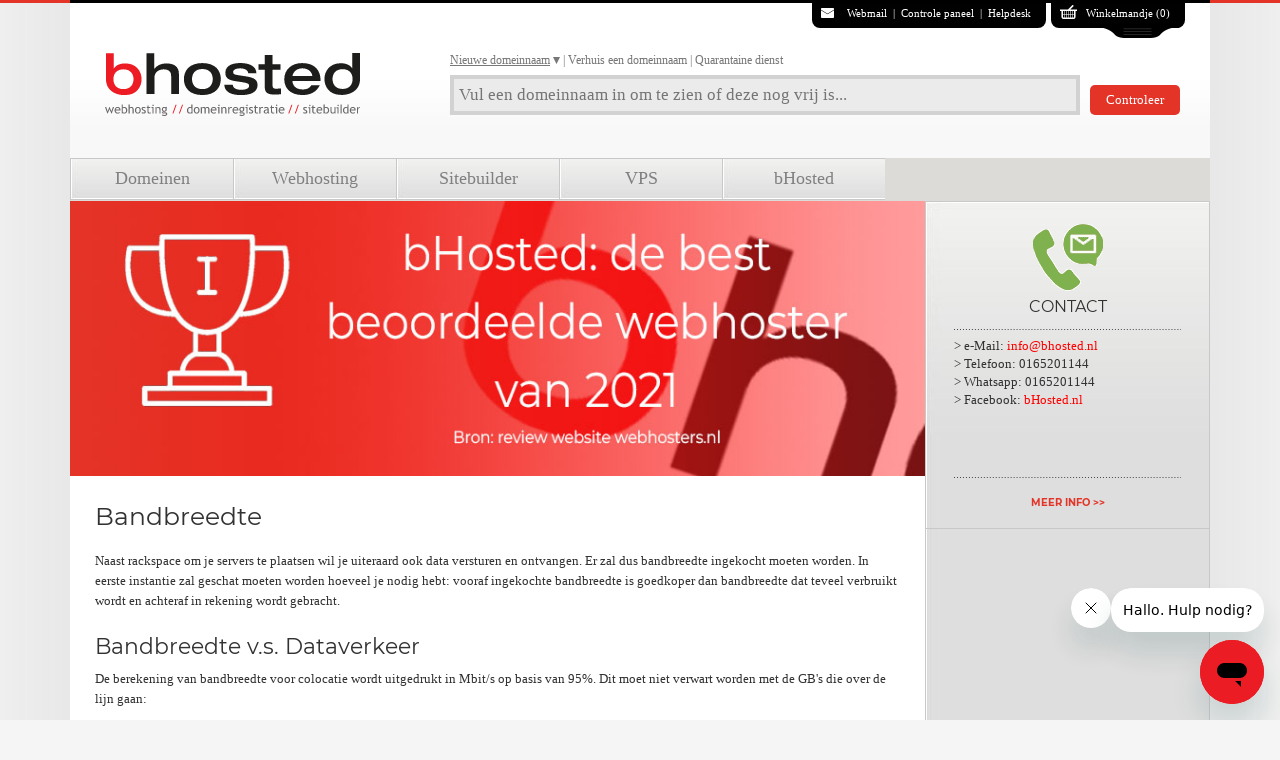

--- FILE ---
content_type: text/html; charset=UTF-8
request_url: https://www.bhosted.nl/colocatie/bandbreedte
body_size: 5559
content:
<!DOCTYPE HTML>
<html lang="nl-nl">
<head>
    <title>Bandbreedte | bHosted</title>
    <meta http-equiv="Content-Type" content="text/html; charset=UTF-8" />
    <meta name="description" content="Bij colocatie hoort ook dataverkeer, bij bHosted gemeten in bandbreedte op basis van 95%." />
    <meta property="og:title" content="Bandbreedte | bHosted" />
    <meta property="og:description" content="Bij colocatie hoort ook dataverkeer, bij bHosted gemeten in bandbreedte op basis van 95%." />
    <meta property="og:image" content="https://www.bhosted.nl/v3/frame-images/bhosted-webhosting-social-media.png" />
    <meta property="og:type" content="website" />
    <meta property="og:url" content="https://www.bhosted.nl/colocatie/bandbreedte" />
    <meta name="keywords" content="bandbreedte,colocatie bandbreedte,bandbreedte dataverkeer" />
    <meta name="viewport" content="width=device-width, initial-scale=1" />
    <script>(function(w,d,s,l,i){w[l]=w[l]||[];w[l].push({'gtm.start':new Date().getTime(),event:'gtm.js'});var f=d.getElementsByTagName(s)[0],j=d.createElement(s),dl=l!='dataLayer'?'&l='+l:'';j.async=true;j.src=
    'https://www.googletagmanager.com/gtm.js?id='+i+dl;f.parentNode.insertBefore(j,f);})(window,document,'script','dataLayer','GTM-N9NB698');
    function showhide(i){var e=document.getElementById(i);e.style.display=(e.style.display=='block')?'none':'block';}</script>
    <link href="https://www.bhosted.nl/colocatie/bandbreedte" rel="canonical" />
    <link href="//www.google-analytics.com" rel="dns-prefetch" />
    <link href="//connect.facebook.net" rel="dns-prefetch" />
    <link href="//app.trengo.eu" rel="dns-prefetch" />
    <link href="/v3/css/style.min.css?v=4" media="screen" rel="stylesheet" type="text/css" />
    <link href="/v3/css/style-o1-xs.min.css" media="(max-width: 767px)" rel="stylesheet" type="text/css" />
    <link href="/v3/css/style-o2-sm.min.css" media="(min-width: 768px) and (max-width: 991px)" rel="stylesheet" type="text/css" />
    <link href="/v3/css/style-o3-md.min.css" media="(min-width: 992px) and (max-width: 1199px)" rel="stylesheet" type="text/css" />
    <link href="/v3/css/style-o4-lg.min.css" media="(min-width: 1200px)" rel="stylesheet" type="text/css" />
    <script src="/v3/js/jquery.tools.min.js"></script>
    <script src="/v3/js/jquery.sidr.min.js"></script>

    <script type="application/ld+json">
{
 "@context": "http://schema.org",
 "@type": "Organization",
 "name": "bHosted Webhosting",
 "legalName" : "bHosted.nl B.V.",
 "url": "https://www.bhosted.nl",
 "logo": "https://www.bhosted.nl/v3/frame-images/bhosted-webhosting.png",
 "foundingDate": "2003",
 "address" : {
    "@type" : "PostalAddress",
    "streetAddress" : "Laan van Brabant 26",
    "addressLocality" : "Roosendaal",
    "postalCode" : "4701BK",
    "addressCountry" : {
        "@type" : "Country",
        "name" : "NL"
     }
 },
 "sameAs": [
    "https://www.facebook.com/bHosted.nl.Webhosting",
    "https://twitter.com/bhostednl",
    "https://nl.linkedin.com/company/bhosted.nl",
    "https://plus.google.com/100015708420383382716",
    "https://www.youtube.com/channel/UCsSaZeWH1Qs_FYjrTFy835Q"
  ],
  "aggregateRating" : {
      "@type" : "AggregateRating",
      "ratingValue" : "",
      "bestRating"  : "",
      "worstRating" : "",
      "reviewCount" : ""
  },
  "potentialAction": {
    "@type": "SearchAction",
    "target": "https://helpdesk.bhosted.nl/hc/nl/search?query={search_term_string}",
    "query-input": "required name=search_term_string"
  }
}

{
  "@context": "http://schema.org",
  "@type": "BreadcrumbList",
  "itemListElement": [{
    "@type": "ListItem",
    "position": 1,
    "name": "Webhosting",
    "item": "https://www.bhosted.nl"
  },{
    "@type": "ListItem",
    "position": 2,
    "name": "Colocatie",
    "item": "https://www.bhosted.nl/colocatie"
  },{
    "@type": "ListItem",
    "position": 3,
    "name": "Bandbreedte",
    "item": "https://www.bhosted.nl/colocatie/bandbreedte"
  }]
}
    </script>
    </head>
<body id="top">
<noscript><iframe src="https://www.googletagmanager.com/ns.html?id=GTM-N9NB698" height="0" width="0" style="display:none;visibility:hidden"></iframe></noscript>
<div class="DIVlineTop">
    <div class="container DIVlineTopCenter"></div>
</div>

<div class="container">
    <div class="DIVcontainer">
            
        <!-- HEADER -->
        <div class="DIVheader col-sm-12 col-md-12 col-lg-12">
            
            <div class="DIVheaderTabsContainer">
                <a href="javascript:showhide('Winkelwagen')">
                <div class="hidden-xs DIVheaderTab DIVheaderTabWinkelwagen COLORwhite FONT11TR">
                    Winkelmandje (0)
                    <div class="DIVheaderTabDetail"></div>
                </div>
                </a>
                <div class="hidden-xs DIVheaderTab DIVheaderTabWebmail COLORwhite FONT11TR">
                    <a href="/webmail">Webmail</a>&nbsp;&nbsp;|&nbsp;&nbsp;<a href="https://mijn.bhosted.nl" target="_blank">Controle paneel</a>&nbsp;&nbsp;|&nbsp;&nbsp;<a href="https://helpdesk.bhosted.nl/hc/nl" target="_blank">Helpdesk</a>
                </div>
            
                <!-- WINKELWAGEN OPEN -->
                <div class="DIVwinkelwagen" id="Winkelwagen" style="display:none;">
                    <span class="FONTwinkelwagenTitel FONT15RR">Winkelmandje ( 0 )</span>
                    <div class="DIVwinkelwagenItem">
                        <p>Je winkelwagentje is nog leeg. Bestel een <a href="/webhosting">hostingpakket</a>, <a href="/domeinnaam/controleren">domeinnaam</a> of een van onze andere diensten.</p>
                    </div>
                    
                    
                    
                    <div class="DIVwinkelwagenButtonContainer">
                        <a href="/winkelwagentje"><div class="DIVwinkelwagenButton FONT13TR">Bestellen >></div></a>
                        <a href="javascript:showhide('Winkelwagen')"><div class="DIVwinkelwagenButton FONT13TR">Sluiten</div></a>                        
                    </div>
                    
                    <div class="DIVheaderTabDetail"></div>
                </div>
                <!-- END WINKELWAGEN OPEN -->            </div>
            <div class="DIVheaderLogo col-xs-12 col-sm-4 col-md-4 col-lg-4">
                <a href="/">
                    <div class="hidden-xs DIVheaderLogoLink"></div>
                    <img src="/v3/frame-images/bhosted-webhosting.png" alt="bHosted webhosting logo" class="IMGlogoMobile hidden-sm hidden-md hidden-lg">
                </a>                
            </div>
            <div class="DIVheaderSearch col-xs-12 col-sm-8 col-md-8 col-lg-8">
            
                <div class="DIVheaderSearchLinks hidden-xs">
                    <a href="/domeinnaam/controleren"><u>Nieuwe domeinnaam</u> <img src="/v3/frame-images/TOPsearchArow.png" alt="V"></a> | <a href="/domeinnaam/verhuizen">Verhuis een domeinnaam</a> | <a href="/domeinnaam/quarantaine">Quarantaine dienst</a>
                </div>
                <div class="DIVheaderSearchForm">
                    <form action="/domeinnaam/controleren">
                        <input type="text" class="INPUTheaderSearch" id="type" name="common" placeholder="Vul een domeinnaam in om te zien of deze nog vrij is...">
                        <input type="submit" value="Controleer" class="INPUTheaderSubmit">
                    </form>
                </div>
            </div>
            <script>
                $( ".DIVheaderSearchForm input.INPUTheaderSubmit" ).click( function( event ) {
                    ga('send', 'event', 'Domeincontrole', 'Click', 'Header');
                    val = $( ".DIVheaderSearchForm input.INPUTheaderSearch").val();
                    if( ! val || 0 === val.length ) {
                        alert( "Voer eerst de gewenste domeinnaam in:"+ val );
                        event.preventDefault();
                    }
                });
            </script>
        </div>
        <!-- END HEADER -->
              
        <!-- MENU -->
        <div class="DIVmenu hidden-xs col-sm-12 col-md-12 col-lg-12">

            <nav>
        <ul id="main-menu">
          <li class="first active"><a href="https://www.bhosted.nl/domeinnaam/controleren" title="Domeinregistratie, verhuizing of controle beschikbaarheid">Domeinen</a>
            <ul>
<li><a href="https://www.bhosted.nl/domeinnaam/registratie" title="Domeinnaam registratie van vele extensies">Registreren</a></li><li><a href="https://www.bhosted.nl/domeinnaam/verhuizen" title="Domeinnaam verhuizen">Verhuizen</a></li><li><a href="https://www.bhosted.nl/domeinnaam/hosting" title="Domeinnaam hosting">Hosting</a></li><li><a href="https://www.bhosted.nl/ssl-certificaten" title="SSL Certificaten">SSL Certificaten</a></li><li><a href="https://www.bhosted.nl/domeinnaam/quarantaine" title="Domeinnaam uit quarantaine registreren">Quarantaine</a></li><li><a href="https://www.bhosted.nl/domeinnaam/prijzen" title="Domeinnaam prijzen">Prijzen</a></li><li><a href="https://www.bhosted.nl/domeinnaam/meerdere-domeinen" title="Meerdere domeinnamen in 1 hostingpakket">Meerdere domeinen</a></li><li><a href="https://www.bhosted.nl/domeinnaam/dynamic-dns" title="Dynamic DNS service">Dynamic DNS</a></li><li><a href="https://www.bhosted.nl/domeinnaam/nl-control" title=".nl Control bescherming">.nl Control</a></li></ul>
          </li>
          <li><a href="https://www.bhosted.nl/webhosting" title="Webhosting">Webhosting</a>
            <ul>
<li><a href="https://www.bhosted.nl/webhosting/domeinparking" title="Domeinparking">Domeinparking</a></li><li><a href="https://www.bhosted.nl/webhosting/email-only" title="eMail only">eMail only</a></li><li><a href="https://www.bhosted.nl/webhosting/hostingpakket" title="Hostingpakket">Hostingpakket</a></li><li><a href="https://www.bhosted.nl/wordpress-hosting" title="Wordpress hosting">Wordpress hosting</a></li><li><a href="https://www.bhosted.nl/reseller-hosting" title="Reseller hosting">Reseller hosting</a></li></ul>
          </li>
          <li><a href="https://www.bhosted.nl/sitebuilder" title="Website builder">Sitebuilder</a>
            <ul>
<li><a href="https://www.bhosted.nl/sitebuilder/gratis" title="Sitebuilder gratis uitproberen voor 4 weken">Gratis uitproberen</a></li><li><a href="https://www.bhosted.nl/sitebuilder/website" title="Website Sitebuilder">Website builder</a></li><li><a href="https://www.bhosted.nl/sitebuilder/webshop" title="Webshop beginnen">Webshop beginnen</a></li></ul>
          </li>
          <li><a href="https://www.bhosted.nl/vps" title="Virtual Private Server">VPS</a>
            <ul>
<li><a href="https://www.bhosted.nl/vps/configuraties" title="VPS configuraties">Configuraties</a></li><li><a href="https://www.bhosted.nl/vps/linux" title="Linux VPS hosting">Linux VPS</a></li><li><a href="https://www.bhosted.nl/vps/windows" title="Windows VPS hosting">Windows VPS</a></li></ul>
          </li>
          <li><a href="https://www.bhosted.nl/over-bhosted" title="over bHosted">bHosted</a>
            <ul>
<li><a href="https://www.bhosted.nl/over-bhosted/contact" title="Contactgegevens">Contact</a></li><li><a href="https://www.bhosted.nl/over-bhosted/referenties" title="Referenties en reacties">Referenties</a></li><li><a href="https://www.bhosted.nl/over-bhosted/webdesigners" title="Webdesigners op onze webhosting omgeving">Webdesigners</a></li><li><a href="https://www.bhosted.nl/over-bhosted/vacatures" title="Vacature Helpdeskmedewerker">Vacatures</a></li></ul>
          </li>
        </ul>            </nav>    
            
        </div>
        <!-- END MENU -->
        
        <!-- MOBILE -->
        <div class="DIVmenuMobile col-xs-12 hidden-sm hidden-md hidden-lg">
            <a id="simple-menu" href="#sidr">
                <div class="DIVmenuMobileButton"></div>
            </a>
            <a href="javascript:showhide('Winkelwagen')">
                <div class="DIVmenuMobileWinkelwagen"></div>
            </a>
        </div>

        <div id="sidr" class="sidr left">
        <ul>
          <li><a href="javascript:showhide('Sub2')">Domeinen</a>
            <ul id="Sub2" style="display:none;">
                <li><a href="https://www.bhosted.nl/domeinnaam/controleren">Domeinen</a></li>
                <li><a href="https://www.bhosted.nl/domeinnaam/registratie" title="Domeinnaam registratie van vele extensies">Registreren</a></li>                
                <li><a href="https://www.bhosted.nl/domeinnaam/verhuizen" title="Domeinnaam verhuizen">Verhuizen</a></li>                
                <li><a href="https://www.bhosted.nl/domeinnaam/hosting" title="Domeinnaam hosting">Hosting</a></li>                
                <li><a href="https://www.bhosted.nl/ssl-certificaten" title="SSL Certificaten">SSL Certificaten</a></li>                
                <li><a href="https://www.bhosted.nl/domeinnaam/quarantaine" title="Domeinnaam uit quarantaine registreren">Quarantaine</a></li>                
                <li><a href="https://www.bhosted.nl/domeinnaam/prijzen" title="Domeinnaam prijzen">Prijzen</a></li>                
                <li><a href="https://www.bhosted.nl/domeinnaam/meerdere-domeinen" title="Meerdere domeinnamen in 1 hostingpakket">Meerdere domeinen</a></li>                
                <li><a href="https://www.bhosted.nl/domeinnaam/dynamic-dns" title="Dynamic DNS service">Dynamic DNS</a></li>                
                <li><a href="https://www.bhosted.nl/domeinnaam/nl-control" title=".nl Control bescherming">.nl Control</a></li>                
            </ul>
          </li>
          <li><a href="javascript:showhide('Sub3')">Webhosting</a>
            <ul id="Sub3" style="display:none;">
                <li><a href="https://www.bhosted.nl/webhosting">Webhosting</a></li>
                <li><a href="https://www.bhosted.nl/webhosting/domeinparking" title="Domeinparking">Domeinparking</a></li>                
                <li><a href="https://www.bhosted.nl/webhosting/email-only" title="eMail only">eMail only</a></li>                
                <li><a href="https://www.bhosted.nl/webhosting/hostingpakket" title="Hostingpakket">Hostingpakket</a></li>                
                <li><a href="https://www.bhosted.nl/wordpress-hosting" title="Wordpress hosting">Wordpress hosting</a></li>                
                <li><a href="https://www.bhosted.nl/reseller-hosting" title="Reseller hosting">Reseller hosting</a></li>                
            </ul>
          </li>
          <li><a href="javascript:showhide('Sub4')">Sitebuilder</a>
            <ul id="Sub4" style="display:none;">
                <li><a href="https://www.bhosted.nl/sitebuilder">Sitebuilder</a></li>
                <li><a href="https://www.bhosted.nl/sitebuilder/gratis" title="Sitebuilder gratis uitproberen voor 4 weken">Gratis uitproberen</a></li>                
                <li><a href="https://www.bhosted.nl/sitebuilder/website" title="Website Sitebuilder">Website builder</a></li>                
                <li><a href="https://www.bhosted.nl/sitebuilder/webshop" title="Webshop beginnen">Webshop beginnen</a></li>                
            </ul>
          </li>
          <li><a href="javascript:showhide('Sub5')">VPS</a>
            <ul id="Sub5" style="display:none;">
                <li><a href="https://www.bhosted.nl/vps">VPS</a></li>
                <li><a href="https://www.bhosted.nl/vps/configuraties" title="VPS configuraties">Configuraties</a></li>                
                <li><a href="https://www.bhosted.nl/vps/linux" title="Linux VPS hosting">Linux VPS</a></li>                
                <li><a href="https://www.bhosted.nl/vps/windows" title="Windows VPS hosting">Windows VPS</a></li>                
            </ul>
          </li>
          <li><a href="javascript:showhide('Sub8')">bHosted</a>
            <ul id="Sub8" style="display:none;">
                <li><a href="https://www.bhosted.nl/over-bhosted">bHosted</a></li>
                <li><a href="https://www.bhosted.nl/over-bhosted/contact" title="Contactgegevens">Contact</a></li>                
                <li><a href="https://www.bhosted.nl/over-bhosted/referenties" title="Referenties en reacties">Referenties</a></li>                
                <li><a href="https://www.bhosted.nl/over-bhosted/webdesigners" title="Webdesigners op onze webhosting omgeving">Webdesigners</a></li>                
                <li><a href="https://www.bhosted.nl/over-bhosted/vacatures" title="Vacature Helpdeskmedewerker">Vacatures</a></li>                
            </ul>
          </li>
          <li>
            <a href="https://www.bhosted.nl/webmail">Webmail</a>
          </li>
          <li>
            <a href="https://mijn.bhosted.nl">Controle paneel</a>
          </li>
          <li>
            <a href="https://helpdesk.bhosted.nl/hc/nl">Helpdesk</a>
          </li>
        </ul>        </div>
            
        <script>
            $(document).ready(function() {
              $('#simple-menu').sidr();
            });
        </script>
        <!-- END MOBILE -->    
        
        <!-- BLOCK CONTENT LEFT -->
            <div class="DIVcontainerLeft col-xs-12 col-sm-12 col-md-9 col-lg-9">
                <div class="DIVbanner col-xs-12 col-sm-12 col-md-12 col-lg-12">
      <a href="https://www.webhosters.nl/blog/best-beoordeelde-webhosters/" target="_blank" class="DIVbannerSlider" style="background-image: url(/v3/banner/best-beoordeelde-webhoster.jpg); background-position: center center;">&nbsp;</a>                </div>
        
            <!-- CONTENT -->
                <div class="DIVcontainerLeftContent">
<h1>Bandbreedte</h1>
<p>Naast rackspace om je servers te plaatsen wil je uiteraard ook data versturen
en ontvangen. Er zal dus bandbreedte ingekocht moeten worden. In eerste instantie zal
geschat moeten worden hoeveel je nodig hebt: vooraf ingekochte bandbreedte is
goedkoper dan bandbreedte dat teveel verbruikt wordt en achteraf in
rekening wordt gebracht.</p>
<h2>Bandbreedte v.s. Dataverkeer</h2>
<p>De berekening van bandbreedte voor colocatie wordt uitgedrukt in Mbit/s op basis
van 95%. Dit moet niet verwart worden met de GB's die over de lijn gaan:</p>
<ul class="list">
    <li><b>Bandbreedte</b>: Dit wordt gemeten in gemiddelden en uitgedrukt in Mbit/s
    (megabit per seconde), waarbij 5% van de hoogste bandbreedte in een maand niet
    wordt meegeteld.</li>
    <li><b>Dataverkeer</b>: Optelling van alle bytes die per maand verstuurd en ontvangen
    worden.</li>
</ul>
<p>Bij afrekening met bandbreedte is het dus mogelijk om 5% van de maand hoge pieken te
hebben, welke uiteindelijk niet afgerekend hoeven te worden. De hoogste waarde voor
Mbit/s van de laagste 95% van de maand wordt in rekening gebracht.</p>
<h2>Prijs bandbreedte vooraf</h2>
<p>Hieronder het overzicht van de bandbreedte prijs:</p>
<table class="display">
    <tr>
        <th style="text-align:left;width:120px">Bandbreedte</th>
        <th style="text-align:right;width:150px">Prijs per maand</th>
    </tr>
    <tr class="hover">
        <td>10Mbit/s, 95%</td>
        <td style="text-align:right">&euro; 150,-</td>
    </tr>
</table>
<p>Voor hogere afname kunt u contact opnemen met <a href="mailto:info@bhosted.nl?subject=Bandbreedte">info@bhosted.nl</a></p>
<h2>Prijs bandbreedte achteraf</h2>
<p>Hieronder het overzicht van de bandbreedte prijs voor achteraf in rekening gebracht dataverkeer:</p>
<table class="display">
    <tr>
        <th style="text-align:left;width:120px">Bandbreedte</th>
        <th style="text-align:right;width:150px">Prijs per maand</th>
    </tr>
    <tr class="hover">
        <td>tot 10Mbit/s, 95%</td>
        <td style="text-align:right">&euro; 25,- per MBit</td>
    </tr>
    <tr class="hover">
        <td>tot 25Mbit/s, 95%</td>
        <td style="text-align:right">&euro; 22,50 per MBit</td>
    </tr>
    <tr class="hover">
        <td>tot 50Mbit/s, 95%</td>
        <td style="text-align:right">&euro; 20,- per MBit</td>
    </tr>
    <tr class="hover">
        <td>tot 75Mbit/s, 95%</td>
        <td style="text-align:right">&euro; 17,50 per MBit</td>
    </tr>
    <tr class="hover">
        <td>tot 99Mbit/s, 95%</td>
        <td style="text-align:right">&euro; 15,00 per MBit</td>
    </tr>
</table>                
                </div>
            <!-- END CONTENT -->
        </div>
        <!-- BLOCK CONTENT LEFT -->    
        
        <!-- BLOCK CONTENT RIGHT -->
        <div class="DIVcontainerRightContent col-xs-12 col-sm-12 col-md-3 col-lg-3">
            <!-- BLOCK WHATSAPP -->
            <div class="DIVblockProductsDetail DIVblockProductsDetailBottom col-xs-12 col-sm-4 col-md-12 col-lg-12">
                <div class="DIVblockProductsImage"> 
                    <img src="/v3/frame-images/ICONcontact.png" alt="De bHosted contactgegevens">
                </div>
                <div class="DIVblockProductsTitel FONT16RR">CONTACT</div>
                <div class="DIVblockProductsTekst DIVblockProductsTekstHeight">
                    > e-Mail: <a href="mailto:info@bhosted.nl">info@bhosted.nl</a><br/>
                    <span class="hidden-xs show-sm show-md show-lg">
                    > Telefoon: 0165201144<br/>
                    > Whatsapp: 0165201144<br/>
                    </span>
                    <span class="show-xs hidden-sm hidden-md hidden-lg">
                    > Telefoon: <a href="tel:0165201144">0165201144</a><br/>
                    > Whatsapp: <a href="https://api.whatsapp.com/send?phone=31165201144">0165201144</a><br/>
                    </span>
                    > Facebook: <a href="https://www.facebook.com/bHosted.nl.Webhosting" target="_blank">bHosted.nl</a>
                </div>
                <div class="DIVblockProductsButtons FONT10RB COLORred">
                    <a href="/over-bhosted/contact">MEER INFO</a> >>
                </div>
            </div>
            <!-- END BLOCK WHATSAPP -->
        
            <!-- BLOCK 1 -->
        
            <div class="DIVcontainerRightContentLine"></div>
        
        </div>
        <!-- END BLOCK CONTENT RIGHT -->
        
        <div class="DIVbottom col-xs-12 col-sm-12 col-md-12 col-lg-12">
            <div class="DIVbottomCol col-xs-12 col-sm-6 col-md-3 col-lg-3">
                <h3>SNEL NAAR DOMEINNAMEN</h3>
                <a href="/domeinnaam/controleren">Domeinnaam controleren</a><br>
                <a href="/domeinnaam/registratie">Domeinnaam registreren</a><br>
                <a href="/domeinnaam/verhuizen">Domeinnaam verhuizen</a><br>
                <a href="/domeinnaam/hosting">Domeinnaam hosting</a><br>
                <a href="/domeinnaam/quarantaine">NL Quarantaine</a><br>
                <a href="/domeinnaam/nl-domein-registratie">NL domein registratie</a><br>
                <a href="/domeinnaam/eu-domein-registratie">EU domein registratie</a><br>
            </div>
            <div class="DIVbottomCol col-xs-12 col-sm-6 col-md-3 col-lg-3">
                <h3>SNEL NAAR WEBHOSTING</h3>
                <a href="/webhosting">Webhosting zoekhulp</a><br>
                <a href="/wordpress-hosting">Wordpress hosting</a><br>
                <a href="/reseller-hosting">Reseller hosting</a><br>
                <a href="/webhosting/domeinparking">Domeinparking</a><br>
                <a href="/webhosting/email-only">eMail only</a><br>
                <a href="/webhosting/hostingpakket">Hostingpakket</a><br>
                <a href="/webhosting/cms-webhosting">CMS hosting</a><br>
                <a href="/colocatie/dedicated-server">Dedicated server</a><br>

 
                <a href="/hosting-nederland">Hosting Nederland</a><br>
                
            </div>
            <div class="DIVbottomCol col-xs-12 col-sm-6 col-md-3 col-lg-3">
                
                <h3>SNEL NAAR VPS</h3>
                <a href="/vps/configuraties">VPS</a><br>
                <a href="/vps/linux">Linux VPS</a><br>
                <a href="/vps/windows">Windows VPS</a><br>
                <h3>HELPDESK</h3>
                <a href="https://helpdesk.bhosted.nl/hc/nl">Helpdesk</a><br>
                <a href="https://get.teamviewer.com/bhosted"><img src="/v3/images/teamviewer-logo.svg" alt="Download TeamViewer en bHosted helpt je op afstand met je webhosting vraag" style="width: 18px; height: 18px;"> TeamViewer</a><br>
                <a href="/ip">IP adres informatie</a>
            </div>
            <div class="DIVbottomCol col-xs-12 col-sm-6 col-md-3 col-lg-3">
                <h3>BHOSTED</h3>
                <a href="/over-bhosted/contact">Contact</a><br>
                <a href="https://status.bhosted.nl">Status pagina</a><br>
                <a href="/over-bhosted/voorwaarden">Algemene voorwaarden</a><br>
                <a href="/over-bhosted/privacybeleid">Privacybeleid</a><br>
                <a href="/over-bhosted/disclaimer">Disclaimer</a><br>
                <a href="/sitemap">Sitemap</a>
                <h3>SOCIAL MEDIA</h3>
                <p class="social-media-line">
                    <a href="https://www.facebook.com/bHosted.nl.Webhosting" target="_blank"><img src="/v3/frame-images/ICONfacebook.png" alt="Onze Facebook pagina"></a> 
                    <a href="https://twitter.com/bhostednl" target="_blank"><img src="/v3/frame-images/ICONtwitter.png" alt="Lees onze tweets"></a> 
                    <a href="https://www.linkedin.com/company/bhosted.nl/" target="_blank"><img src="/v3/frame-images/ICONlinkedin.png" alt="Bekijk onze LinkedIn pagina"></a> 
                    <a href="https://www.youtube.com/channel/UCsSaZeWH1Qs_FYjrTFy835Q" target="_blank"><img src="/v3/frame-images/ICONyoutube.png" alt="Bekijken onze Helpdesk filmpjes op YouTube"></a> 
                </p>
            </div>
        </div>
        
        
    </div>
</div>
<script id="ze-snippet" src="https://static.zdassets.com/ekr/snippet.js?key=9feb6372-5e22-4d83-9921-22ad05e5ab4b"> </script>

        
</body>
</html>

--- FILE ---
content_type: image/svg+xml
request_url: https://www.bhosted.nl/v3/frame-images/bhosted-webhosting.svg
body_size: 4133
content:
<?xml version="1.0" encoding="utf-8"?>
<!-- Generator: Adobe Illustrator 25.2.3, SVG Export Plug-In . SVG Version: 6.00 Build 0)  -->
<svg version="1.1"
	 id="svg2" xmlns:cc="http://creativecommons.org/ns#" xmlns:dc="http://purl.org/dc/elements/1.1/" xmlns:rdf="http://www.w3.org/1999/02/22-rdf-syntax-ns#" xmlns:svg="http://www.w3.org/2000/svg"
	 xmlns="http://www.w3.org/2000/svg" xmlns:xlink="http://www.w3.org/1999/xlink" x="0px" y="0px" viewBox="0 0 169.1 41.9"
	 style="enable-background:new 0 0 169.1 41.9;" xml:space="preserve">
<style type="text/css">
	.st0{fill:#6C696A;}
	.st1{fill:#ED1C24;}
	.st2{fill:#1D1D1B;}
</style>
<g id="g10" transform="matrix(1.3333333,0,0,-1.3333333,0,41.92)">
	<g id="g12" transform="scale(0.1)">
		<g>
			<path id="path14" class="st0" d="M33.3,12h-1.5l-9.4,21.9L13,12h-1.5L0,44.9h6.1L13,23.8l8.6,21.1H23l8.8-21.1l7.4,21.1h5.6
				L33.3,12"/>
			<path id="path16" class="st0" d="M62.6,40.6c-2.5,0-4.7-0.8-6.4-2.5c-1.6-1.6-2.6-3.5-2.8-5.8h17.8c0,2.3-0.7,4.2-2.2,5.8
				C67.5,39.7,65.3,40.6,62.6,40.6z M76.5,28.1H53.3c0-3.8,1-6.7,3.1-8.7c1.8-1.8,4.2-2.7,7-2.7c3.3,0,6,1,8.2,2.9l2.4-4.1
				c-0.9-0.9-2.2-1.6-4.1-2.3c-2.3-0.8-4.8-1.3-7.6-1.3c-4,0-7.5,1.4-10.3,4.1c-3.1,3-4.7,7.1-4.7,12.2c0,5.3,1.6,9.6,4.8,12.8
				c2.9,2.9,6.3,4.3,10.2,4.3c4.6,0,8.2-1.3,10.8-3.9c2.5-2.5,3.8-5.8,3.8-9.9C76.9,30.4,76.8,29.2,76.5,28.1"/>
			<path id="path18" class="st0" d="M88.6,38.1V19.5c0-0.3,0.7-0.8,2.1-1.6c1.4-0.7,2.5-1.1,3.2-1.1c3.9,0,6.7,0.9,8.3,2.8
				c1.7,1.9,2.5,5,2.5,9.4c0,3.7-1,6.5-2.9,8.5c-2,2-4.6,3.1-7.9,3.1c-0.7,0-1.7-0.3-2.9-0.9C89.8,39.1,89,38.5,88.6,38.1z
				 M87.8,14.9l-2-2.9h-2.9v46h5.7V42.4c0.5,0.7,1.6,1.4,3,2.1c1.5,0.6,3,0.9,4.4,0.9c4.4,0,8-1.5,10.7-4.6c2.7-3,4.1-6.9,4.1-11.5
				c0-5.4-1.4-9.6-4.1-12.7c-2.7-3.1-6.5-4.6-11.1-4.6c-1.5,0-3,0.3-4.5,0.9C89.7,13.5,88.5,14.1,87.8,14.9"/>
			<path id="path20" class="st0" d="M137,12.6v20.2c0,2.4-0.6,4.3-1.8,5.7c-1.2,1.4-2.8,2.1-5,2.1c-1.4,0-2.8-0.4-4.2-1.2
				c-1.4-0.8-2.5-1.8-3.2-2.8V12.6h-5.7V58h5.7V41.2c0.8,1.2,2,2.2,3.7,3c1.7,0.8,3.4,1.2,5.2,1.2c3.4,0,6.1-1.1,8-3.4
				c1.9-2.2,2.9-5.3,2.9-9.2V12.6H137"/>
			<path id="path22" class="st0" d="M154.7,28.8c0-8.1,2.9-12.1,8.6-12.1c2.7,0,4.8,1.1,6.3,3.2c1.5,2.2,2.3,5.1,2.3,8.8
				c0,8-2.8,12-8.5,12c-2.6,0-4.7-1.1-6.2-3.2C155.5,35.4,154.7,32.5,154.7,28.8z M148.7,28.8c0,5,1.3,9,4,12
				c2.7,3,6.2,4.6,10.6,4.6c4.6,0,8.2-1.5,10.7-4.4c2.5-2.9,3.8-7,3.8-12.2c0-5.2-1.3-9.3-3.9-12.3c-2.6-3-6.1-4.5-10.6-4.5
				c-4.6,0-8.2,1.5-10.7,4.6C150,19.6,148.7,23.7,148.7,28.8"/>
			<path id="path24" class="st0" d="M181.7,14.6l2,5.4c3.2-2.1,5.7-3.1,7.7-3.1c3.5,0,5.3,1.5,5.3,4.5c0,2.1-1.7,3.9-5.1,5.5
				c-2.6,1.2-4.4,2.1-5.3,2.7c-0.9,0.6-1.7,1.3-2.4,2.1c-0.7,0.8-1.2,1.6-1.5,2.5c-0.3,0.9-0.5,1.9-0.5,2.9c0,2.6,1,4.7,2.9,6.2
				c1.9,1.5,4.4,2.2,7.5,2.2c2.3,0,5.3-0.7,8.9-2.2l-1.6-5.3c-2.3,1.8-4.5,2.7-6.8,2.7c-1.4,0-2.5-0.3-3.4-1
				c-0.9-0.6-1.4-1.4-1.4-2.4c0-2.1,1.2-3.6,3.5-4.7l4.1-1.9c2.5-1.2,4.3-2.4,5.5-3.9c1.1-1.5,1.7-3.3,1.7-5.5c0-2.9-1-5.2-3-6.8
				c-2-1.6-4.8-2.5-8.4-2.5C187.9,12,184.7,12.9,181.7,14.6"/>
			<path id="path26" class="st0" d="M210.7,40.3H207v4.5h3.7v6.7l5.7,2.2v-8.9h8.8v-4.5h-8.8v-16c0-2.7,0.5-4.6,1.4-5.8
				c0.9-1.1,2.4-1.7,4.4-1.7c1.5,0,3,0.4,4.5,1.1l0.8-5c-2.4-0.6-5-0.9-7.8-0.9c-2.5,0-4.7,1-6.4,2.9c-1.8,1.9-2.6,4.3-2.6,7.1
				L210.7,40.3"/>
			<path id="path28" class="st0" d="M238.9,57c1,0,1.8-0.4,2.5-1c0.7-0.7,1-1.5,1-2.5c0-1-0.3-1.8-1-2.5c-0.7-0.7-1.5-1-2.5-1
				c-1,0-1.8,0.4-2.5,1c-0.7,0.7-1,1.5-1,2.5c0,1,0.3,1.8,1,2.5C237.1,56.6,238,57,238.9,57z M235.8,12.6V40h-4.4v4.8h10.1V12.6
				H235.8"/>
			<path id="path30" class="st0" d="M270.4,12.6v18.7c0,3.4-0.5,5.8-1.5,7.2c-1,1.4-2.8,2.1-5.2,2.1c-1.3,0-2.7-0.4-4.1-1.2
				c-1.4-0.8-2.5-1.7-3.3-2.9V12.6h-5.7v32.2h3.9l1.8-4.1c1.9,3.2,5,4.7,9.2,4.7c7,0,10.6-4.3,10.6-12.9V12.6H270.4"/>
			<path id="path32" class="st0" d="M295.1,40.8c-2,0-3.6-0.7-4.8-2.1c-1.3-1.4-1.9-3.1-1.9-5.1c0-2.2,0.6-4.1,1.8-5.6
				c1.2-1.5,2.8-2.2,4.9-2.2c2,0,3.6,0.7,4.7,2.1c1.1,1.4,1.7,3.3,1.7,5.6c0,2-0.6,3.7-1.8,5.1C298.5,40.1,297,40.8,295.1,40.8z
				 M283,3.8l3.1,4.6c3.3-2.2,6.4-3.3,9.2-3.3c2.6,0,4.6,0.4,6.1,1.3c1.5,0.9,2.2,2,2.2,3.3c0,2.6-1.9,3.9-5.6,3.9
				c-0.6,0-1.8-0.2-3.5-0.5c-1.7-0.3-3-0.5-3.9-0.5c-4.6,0-6.8,1.7-6.8,5.2c0,1.1,0.5,2,1.6,2.9c1.1,0.9,2.4,1.5,4,1.9
				c-4.5,2.1-6.8,5.8-6.8,11.1c0,3.4,1.2,6.2,3.5,8.4c2.3,2.2,5.2,3.4,8.7,3.4c3.2,0,5.6-0.7,7.4-2l2.9,3.4l3.7-3.5l-3.4-2.6
				c1.5-1.9,2.2-4.4,2.2-7.4c0-3.2-1-6-3-8.2c-2-2.2-4.7-3.5-8-3.8l-4.7-0.5c-0.6-0.1-1.3-0.3-2.2-0.6c-0.9-0.4-1.4-0.9-1.4-1.5
				c0-0.8,1-1.2,2.9-1.2c0.9,0,2.2,0.2,4,0.5c1.8,0.3,3.2,0.5,4.1,0.5c3.2,0,5.6-0.8,7.4-2.3c1.8-1.5,2.7-3.6,2.7-6.3
				c0-3-1.3-5.4-4-7.2c-2.6-1.8-6-2.7-10.1-2.7c-2.1,0-4.3,0.4-6.6,1.1C286.3,1.9,284.4,2.8,283,3.8"/>
		</g>
		<g>
			<path id="path34" class="st1" d="M340.1,12.6h-4.8l15.9,44.2h4.8L340.1,12.6"/>
			<path id="path36" class="st1" d="M372.3,12.6h-4.8l15.9,44.2h4.8L372.3,12.6"/>
		</g>
		<g>
			<path id="path38" class="st0" d="M429.5,37.3c-1.4,2.1-3.4,3.2-5.9,3.2c-3.1,0-5.5-1.2-7.4-3.4c-1.9-2.3-2.8-5.2-2.8-8.7
				c0-7.8,3.5-11.6,10.6-11.6c0.9,0,2,0.3,3.2,0.9c1.3,0.6,2.1,1.2,2.4,1.8V37.3z M429.5,12.7V15c-2-2-4.9-3-8.6-3
				c-4,0-7.3,1.4-9.8,4.3c-2.5,2.9-3.8,6.7-3.8,11.5c0,4.8,1.4,8.9,4.3,12.4c2.9,3.4,6.3,5.1,10.3,5.1c3.3,0,5.8-0.8,7.6-2.3V58h5.7
				V12.7H429.5"/>
			<path id="path40" class="st0" d="M447.3,28.8c0-8.1,2.9-12.1,8.6-12.1c2.7,0,4.8,1.1,6.3,3.2c1.5,2.2,2.3,5.1,2.3,8.8
				c0,8-2.8,12-8.5,12c-2.6,0-4.7-1.1-6.2-3.2C448.1,35.4,447.3,32.5,447.3,28.8z M441.3,28.8c0,5,1.3,9,4,12
				c2.7,3,6.2,4.6,10.5,4.6c4.6,0,8.2-1.5,10.7-4.4c2.5-2.9,3.8-7,3.8-12.2c0-5.2-1.3-9.3-3.9-12.3c-2.6-3-6.1-4.5-10.6-4.5
				c-4.6,0-8.2,1.5-10.7,4.6C442.6,19.6,441.3,23.7,441.3,28.8"/>
			<path id="path42" class="st0" d="M513.6,12.6V33c0,5.1-2.2,7.6-6.6,7.6c-1.4,0-2.7-0.4-3.9-1.3c-1.2-0.8-2-1.8-2.5-2.9V12.6H495
				v22.9c0,1.6-0.6,2.8-1.8,3.8c-1.2,0.9-2.8,1.4-4.7,1.4c-1.1,0-2.4-0.4-3.6-1.3s-2.2-1.9-2.8-2.9V12.6h-5.7v32.2h3.7l1.9-3.7
				c2.2,2.9,5,4.3,8.3,4.3c4.6,0,7.8-1.4,9.7-4.3c0.6,1.2,1.8,2.2,3.6,3.1c1.7,0.8,3.5,1.2,5.4,1.2c3.3,0,5.9-1,7.7-3
				c1.8-2,2.7-4.7,2.7-8.3V12.6H513.6"/>
			<path id="path44" class="st0" d="M540.7,40.6c-2.5,0-4.7-0.8-6.4-2.5c-1.6-1.6-2.6-3.5-2.8-5.8h17.8c0,2.3-0.7,4.2-2.2,5.8
				C545.6,39.7,543.4,40.6,540.7,40.6z M554.5,28.1h-23.2c0-3.8,1-6.7,3.1-8.7c1.8-1.8,4.2-2.7,7-2.7c3.3,0,6,1,8.2,2.9l2.4-4.1
				c-0.9-0.9-2.2-1.6-4.1-2.3c-2.3-0.8-4.8-1.3-7.6-1.3c-4,0-7.5,1.4-10.3,4.1c-3.1,3-4.7,7.1-4.7,12.2c0,5.3,1.6,9.6,4.8,12.8
				c2.9,2.9,6.3,4.3,10.3,4.3c4.6,0,8.2-1.3,10.8-3.9c2.5-2.5,3.8-5.8,3.8-9.9C555,30.4,554.8,29.2,554.5,28.1"/>
			<path id="path46" class="st0" d="M566.9,57c1,0,1.8-0.4,2.5-1c0.7-0.7,1-1.5,1-2.5c0-1-0.4-1.8-1-2.5c-0.7-0.7-1.5-1-2.5-1
				c-1,0-1.8,0.4-2.5,1c-0.7,0.7-1,1.5-1,2.5c0,1,0.4,1.8,1,2.5C565.1,56.6,565.9,57,566.9,57z M563.8,12.6V40h-4.4v4.8h10.1V12.6
				L563.8,12.6"/>
			<path id="path48" class="st0" d="M598.3,12.6v18.7c0,3.4-0.5,5.8-1.5,7.2c-1,1.4-2.8,2.1-5.2,2.1c-1.3,0-2.7-0.4-4.1-1.2
				c-1.4-0.8-2.5-1.7-3.3-2.9V12.6h-5.7v32.2h3.9l1.8-4.1c1.9,3.2,5,4.7,9.2,4.7c7.1,0,10.6-4.3,10.6-12.9V12.6H598.3"/>
			<path id="path50" class="st0" d="M629.6,39.3c-1.2,0.9-2.5,1.3-3.8,1.3c-2,0-3.8-0.9-5.3-2.8c-1.5-1.9-2.3-4.1-2.3-6.7V12.6h-5.7
				v32.2h5.7v-5.1c2.1,3.8,5.2,5.7,9.3,5.7c1,0,2.5-0.2,4.4-0.5L629.6,39.3"/>
			<path id="path52" class="st0" d="M649.3,40.6c-2.5,0-4.7-0.8-6.4-2.5c-1.6-1.6-2.6-3.5-2.8-5.8h17.8c0,2.3-0.7,4.2-2.2,5.8
				C654.2,39.7,652,40.6,649.3,40.6z M663.1,28.1h-23.2c0-3.8,1-6.7,3.1-8.7c1.8-1.8,4.2-2.7,7-2.7c3.3,0,6,1,8.2,2.9l2.4-4.1
				c-0.9-0.9-2.2-1.6-4.1-2.3c-2.3-0.8-4.8-1.3-7.6-1.3c-4,0-7.5,1.4-10.3,4.1c-3.1,3-4.7,7.1-4.7,12.2c0,5.3,1.6,9.6,4.8,12.8
				c2.9,2.9,6.3,4.3,10.3,4.3c4.6,0,8.2-1.3,10.8-3.9c2.5-2.5,3.8-5.8,3.8-9.9C663.6,30.4,663.4,29.2,663.1,28.1"/>
			<path id="path54" class="st0" d="M680.5,40.8c-2,0-3.6-0.7-4.8-2.1c-1.2-1.4-1.9-3.1-1.9-5.1c0-2.2,0.6-4.1,1.8-5.6
				c1.2-1.5,2.9-2.2,4.9-2.2c2,0,3.6,0.7,4.7,2.1c1.2,1.4,1.7,3.3,1.7,5.6c0,2-0.6,3.7-1.9,5.1C683.9,40.1,682.4,40.8,680.5,40.8z
				 M668.4,3.8l3.1,4.6c3.3-2.2,6.4-3.3,9.2-3.3c2.6,0,4.6,0.4,6.1,1.3c1.5,0.9,2.2,2,2.2,3.3c0,2.6-1.9,3.9-5.6,3.9
				c-0.6,0-1.8-0.2-3.5-0.5c-1.7-0.3-3-0.5-3.9-0.5c-4.6,0-6.8,1.7-6.8,5.2c0,1.1,0.5,2,1.6,2.9c1.1,0.9,2.4,1.5,4,1.9
				c-4.5,2.1-6.8,5.8-6.8,11.1c0,3.4,1.2,6.2,3.5,8.4c2.3,2.2,5.2,3.4,8.7,3.4c3.2,0,5.6-0.7,7.4-2l2.9,3.4l3.7-3.5l-3.4-2.6
				c1.4-1.9,2.2-4.4,2.2-7.4c0-3.2-1-6-3-8.2c-2-2.2-4.7-3.5-8-3.8l-4.7-0.5c-0.6-0.1-1.3-0.3-2.3-0.6c-0.9-0.4-1.4-0.9-1.4-1.5
				c0-0.8,1-1.2,2.9-1.2c0.9,0,2.2,0.2,4,0.5c1.8,0.3,3.2,0.5,4,0.5c3.2,0,5.6-0.8,7.4-2.3c1.8-1.5,2.7-3.6,2.7-6.3
				c0-3-1.3-5.4-4-7.2c-2.7-1.8-6-2.7-10.1-2.7c-2.1,0-4.3,0.4-6.6,1.1C671.7,1.9,669.8,2.8,668.4,3.8"/>
			<path id="path56" class="st0" d="M706.3,57c1,0,1.8-0.4,2.5-1c0.7-0.7,1-1.5,1-2.5c0-1-0.4-1.8-1-2.5c-0.7-0.7-1.5-1-2.5-1
				c-1,0-1.8,0.4-2.5,1c-0.7,0.7-1,1.5-1,2.5c0,1,0.3,1.8,1,2.5C704.5,56.6,705.4,57,706.3,57z M703.2,12.6V40h-4.4v4.8h10.1V12.6
				H703.2"/>
			<path id="path58" class="st0" d="M715.9,14.6l2,5.4c3.2-2.1,5.7-3.1,7.7-3.1c3.5,0,5.3,1.5,5.3,4.5c0,2.1-1.7,3.9-5.1,5.5
				c-2.6,1.2-4.4,2.1-5.3,2.7c-0.9,0.6-1.7,1.3-2.4,2.1c-0.7,0.8-1.2,1.6-1.5,2.5c-0.3,0.9-0.5,1.9-0.5,2.9c0,2.6,1,4.7,2.9,6.2
				c1.9,1.5,4.4,2.2,7.5,2.2c2.3,0,5.3-0.7,8.9-2.2l-1.6-5.3c-2.3,1.8-4.6,2.7-6.8,2.7c-1.3,0-2.5-0.3-3.4-1
				c-0.9-0.6-1.4-1.4-1.4-2.4c0-2.1,1.2-3.6,3.5-4.7l4.1-1.9c2.5-1.2,4.3-2.4,5.5-3.9c1.1-1.5,1.7-3.3,1.7-5.5c0-2.9-1-5.2-3-6.8
				c-2-1.6-4.8-2.5-8.4-2.5C722.1,12,718.9,12.9,715.9,14.6"/>
			<path id="path60" class="st0" d="M744.9,40.3h-3.7v4.5h3.7v6.7l5.7,2.2v-8.9h8.8v-4.5h-8.8v-16c0-2.7,0.5-4.6,1.4-5.8
				c0.9-1.1,2.4-1.7,4.4-1.7c1.4,0,3,0.4,4.5,1.1l0.8-5c-2.4-0.6-5-0.9-7.8-0.9c-2.5,0-4.7,1-6.4,2.9c-1.8,1.9-2.6,4.3-2.6,7.1
				L744.9,40.3"/>
			<path id="path62" class="st0" d="M784.7,39.3c-1.2,0.9-2.5,1.3-3.8,1.3c-2,0-3.8-0.9-5.3-2.8c-1.5-1.9-2.3-4.1-2.3-6.7V12.6h-5.7
				v32.2h5.7v-5.1c2.1,3.8,5.2,5.7,9.3,5.7c1,0,2.5-0.2,4.4-0.5L784.7,39.3"/>
			<path id="path64" class="st0" d="M808.8,28.4c-1.8,0.4-3.1,0.6-3.8,0.6c-2.9,0-5.2-0.7-7.1-2.2c-1.8-1.5-2.7-3.2-2.7-5.3
				c0-3.3,2-5,5.9-5c2.9,0,5.4,1.4,7.7,4.1V28.4z M809.4,16.3c-2.3-2.9-5.8-4.3-10.5-4.3c-2.5,0-4.7,0.9-6.6,2.8
				c-1.9,1.8-2.8,4.1-2.8,6.8c0,3.3,1.4,6,4.3,8.3c2.9,2.2,6.5,3.4,10.9,3.4c1.2,0,2.6-0.3,4.1-0.8c0,5.2-2.3,7.8-7,7.8
				c-3.6,0-6.3-1-8.2-2.9l-2.4,4.8c1.1,0.9,2.6,1.6,4.5,2.3c1.9,0.6,3.7,1,5.5,1c4.7,0,8.1-1.1,10.2-3.2c2.1-2.1,3.2-5.5,3.2-10.1
				V20.5c0-2.8,0.8-4.7,2.5-5.6v-2.9c-2.3,0-4.1,0.3-5.2,1C810.7,13.7,809.8,14.8,809.4,16.3"/>
			<path id="path66" class="st0" d="M825.5,40.3h-3.7v4.5h3.7v6.7l5.7,2.2v-8.9h8.8v-4.5h-8.8v-16c0-2.7,0.5-4.6,1.4-5.8
				c0.9-1.1,2.4-1.7,4.4-1.7c1.4,0,3,0.4,4.5,1.1l0.8-5c-2.4-0.6-5-0.9-7.8-0.9c-2.5,0-4.7,1-6.4,2.9c-1.8,1.9-2.6,4.3-2.6,7.1V40.3
				"/>
			<path id="path68" class="st0" d="M853.8,57c1,0,1.8-0.4,2.5-1c0.7-0.7,1-1.5,1-2.5c0-1-0.4-1.8-1-2.5c-0.7-0.7-1.5-1-2.5-1
				c-1,0-1.8,0.4-2.5,1c-0.7,0.7-1,1.5-1,2.5c0,1,0.3,1.8,1,2.5C852,56.6,852.8,57,853.8,57z M850.6,12.6V40h-4.4v4.8h10.1V12.6
				H850.6"/>
			<path id="path70" class="st0" d="M878.7,40.6c-2.5,0-4.7-0.8-6.4-2.5c-1.6-1.6-2.6-3.5-2.8-5.8h17.8c0,2.3-0.7,4.2-2.2,5.8
				C883.5,39.7,881.4,40.6,878.7,40.6z M892.5,28.1h-23.2c0-3.8,1-6.7,3.1-8.7c1.8-1.8,4.2-2.7,7-2.7c3.3,0,6,1,8.2,2.9l2.4-4.1
				c-0.9-0.9-2.2-1.6-4.1-2.3c-2.3-0.8-4.8-1.3-7.6-1.3c-4,0-7.5,1.4-10.3,4.1c-3.1,3-4.7,7.1-4.7,12.2c0,5.3,1.6,9.6,4.8,12.8
				c2.9,2.9,6.3,4.3,10.3,4.3c4.6,0,8.2-1.3,10.8-3.9c2.5-2.5,3.8-5.8,3.8-9.9C892.9,30.4,892.8,29.2,892.5,28.1"/>
		</g>
		<g>
			<path id="path72" class="st1" d="M916.4,12.6h-4.8l16,44.2h4.8L916.4,12.6"/>
			<path id="path74" class="st1" d="M948.7,12.6h-4.8l15.9,44.2h4.8L948.7,12.6"/>
		</g>
		<g>
			<path id="path94" class="st1" d="M4.7,184.6c0-66.8,63-82.2,96-80c56.6,0,81.2,41.2,81.2,79.2c0,37.5-24.6,78.7-81.2,78.7
				c-23.2,0-45.4-7.3-56.8-25.2h-0.6v76.2H4.7C4.7,313.5,4.7,197,4.7,184.6z M91.5,232.9c36.4,0,50.1-24.4,50.1-49
				c0-25.2-13.7-49.6-50.1-49.6c-36.1,0-49.8,24.4-49.8,49.6C41.6,208.5,55.3,232.9,91.5,232.9"/>
			<path id="path96" class="st2" d="M206.8,313.5h38.6v-77.3h0.6c12.6,16,32.2,26.3,58.5,26.3c31.9,0,63-11.5,63-51.5V110.2h-38.6
				v88.5c0,16-5.3,34.2-37.2,34.2c-20.2,0-46.2-11.2-46.2-42.8v-79.8h-38.6L206.8,313.5"/>
			<path id="path98" class="st2" d="M392.4,184.4c0-40.9,25.5-79.8,91.8-79.8c66.4,0,91.8,38.9,91.8,79.8s-25.5,79.8-91.8,79.8
				C417.9,264.2,392.4,225.3,392.4,184.4z M432.8,184.4c0,25.8,14,50.1,51.5,50.1c37.5,0,51.5-24.4,51.5-50.1
				c0-25.8-14-50.1-51.5-50.1C446.8,134.3,432.8,158.7,432.8,184.4"/>
			<path id="path100" class="st2" d="M635.5,156.7c1.1-22.4,26.9-25.8,40.9-25.8c19.3,0,40.3,5,40.3,19c0,11.5-6.4,15.4-48.2,21
				c-45.9,6.2-70,11.5-70,45.4c0,42.3,49.3,47.9,74.2,47.9c23,0,78.1-3.4,80.4-51h-40.3c-3.1,22.1-28.8,24.6-42,24.6
				c-21.8,0-33.6-9.2-33.6-17.1c0-12,3.6-14,40.9-19.3c48.7-7,80.6-11.8,80.6-46.2c0-37.8-36.1-50.7-82.1-50.7
				c-31.6,0-81.8,6.7-83.2,52.1H635.5"/>
			<path id="path102" class="st2" d="M794.5,230.6h-30.8v28h30.8v45.9h38.6v-45.9h40.3v-28h-40.3v-67.8c0-17.1,0.8-26.3,14-26.3
				c9.5,0,18.5,0.3,27.7,0.6v-28c-10.4-1.4-17.9-2.2-29.7-2.2c-47,0-50.7,16.8-50.7,44.8L794.5,230.6"/>
			<path id="path104" class="st2" d="M1072,174.6v5.6c0,43.4-25.2,84-91,84c-52.6,0-89.3-31.6-89.3-81.2c0-39.5,24.9-78.4,91.8-78.4
				c56.6,0,76.7,32.8,85.1,49.3h-42c-7.6-12.3-18.8-21.3-44.2-21.3c-38.4,0-49.5,25.5-50.4,42H1072z M932,199.3
				c6.4,30.2,31.6,38.6,49.6,38.6c19,0,45.4-9,50.1-38.6L932,199.3"/>
			<path id="path106" class="st2" d="M1268.6,314.4H1230v-76.2h-0.6c-11.5,17.9-33.6,25.2-56.8,25.2c-56.6,0-81.2-41.2-81.2-78.7
				c0-38.1,24.6-79.2,81.2-79.2c33.1-2.2,96,13.2,96,80C1268.6,197.9,1268.6,314.4,1268.6,314.4z M1231.6,184.7
				c0-25.2-13.7-49.6-49.8-49.6c-36.4,0-50.1,24.4-50.1,49.6c0,24.7,13.7,49,50.1,49C1217.9,233.8,1231.6,209.4,1231.6,184.7"/>
		</g>
		<g>
			<path id="path24_1_" class="st0" d="M985.4,14.6l2,5.4c3.2-2.1,5.7-3.1,7.7-3.1c3.5,0,5.3,1.5,5.3,4.5c0,2.1-1.7,3.9-5.1,5.5
				c-2.6,1.2-4.4,2.1-5.3,2.7c-0.9,0.6-1.7,1.3-2.4,2.1c-0.7,0.8-1.2,1.6-1.5,2.5c-0.3,0.9-0.5,1.9-0.5,2.9c0,2.6,1,4.7,2.9,6.2
				c1.9,1.5,4.4,2.2,7.5,2.2c2.3,0,5.3-0.7,8.9-2.2l-1.6-5.3c-2.3,1.8-4.5,2.7-6.8,2.7c-1.4,0-2.5-0.3-3.4-1
				c-0.9-0.6-1.4-1.4-1.4-2.4c0-2.1,1.2-3.6,3.5-4.7l4.1-1.9c2.5-1.2,4.3-2.4,5.5-3.9c1.1-1.5,1.7-3.3,1.7-5.5c0-2.9-1-5.2-3-6.8
				c-2-1.6-4.8-2.5-8.4-2.5C991.5,12,988.3,12.9,985.4,14.6"/>
			<path id="path90_1_" class="st0" d="M1018.8,56.3c1,0,1.8-0.4,2.5-1c0.7-0.7,1-1.5,1-2.5c0-1-0.3-1.8-1-2.5c-0.7-0.7-1.5-1-2.5-1
				c-1,0-1.8,0.4-2.5,1c-0.7,0.7-1,1.5-1,2.5c0,1,0.3,1.8,1,2.5C1017,56,1017.8,56.3,1018.8,56.3z M1015.7,12v27.4h-4.4v4.8h10.1V12
				H1015.7"/>
			<path id="path26_1_" class="st0" d="M1031.2,40.3h-3.7v4.5h3.7v6.7l5.7,2.2v-8.9h8.8v-4.5h-8.8v-16c0-2.7,0.5-4.6,1.4-5.8
				c0.9-1.1,2.4-1.7,4.4-1.7c1.5,0,3,0.4,4.5,1.1l0.8-5c-2.4-0.6-5-0.9-7.8-0.9c-2.5,0-4.7,1-6.4,2.9c-1.8,1.9-2.6,4.3-2.6,7.1V40.3
				"/>
			<path id="path92_1_" class="st0" d="M1066.8,40.6c-2.5,0-4.7-0.8-6.4-2.5c-1.6-1.6-2.6-3.5-2.8-5.8h17.8c0,2.3-0.7,4.2-2.2,5.8
				C1071.7,39.7,1069.5,40.6,1066.8,40.6z M1080.6,28.1h-23.2c0-3.8,1-6.7,3.1-8.7c1.8-1.8,4.2-2.7,7-2.7c3.3,0,6,1,8.2,2.9l2.4-4.1
				c-0.9-0.9-2.2-1.6-4.1-2.3c-2.3-0.8-4.8-1.3-7.6-1.3c-4.1,0-7.5,1.4-10.3,4.1c-3.1,3-4.7,7.1-4.7,12.2c0,5.3,1.6,9.6,4.8,12.8
				c2.9,2.9,6.3,4.3,10.2,4.3c4.6,0,8.2-1.3,10.8-3.9c2.5-2.5,3.8-5.8,3.8-9.9C1081.1,30.4,1080.9,29.2,1080.6,28.1"/>
			<path id="path18_1_" class="st0" d="M1092.8,38.1V19.5c0-0.3,0.7-0.8,2.1-1.6c1.4-0.7,2.5-1.1,3.2-1.1c3.9,0,6.7,0.9,8.3,2.8
				c1.7,1.9,2.5,5,2.5,9.4c0,3.7-1,6.5-2.9,8.5c-2,2-4.6,3.1-7.9,3.1c-0.7,0-1.7-0.3-2.9-0.9C1094,39.1,1093.2,38.5,1092.8,38.1z
				 M1092,14.9l-2-2.9h-2.9v46h5.7V42.4c0.5,0.7,1.6,1.4,3,2.1s3,0.9,4.4,0.9c4.4,0,8-1.5,10.7-4.6c2.7-3,4.1-6.9,4.1-11.5
				c0-5.4-1.4-9.6-4.1-12.7c-2.7-3.1-6.5-4.6-11.1-4.6c-1.5,0-3,0.3-4.5,0.9C1093.9,13.5,1092.8,14.1,1092,14.9"/>
			<path id="path48_1_" class="st0" d="M1126.9,44.8V26.1c0-3.4,0.5-5.8,1.5-7.2c1-1.4,2.8-2.1,5.2-2.1c1.3,0,2.7,0.4,4.1,1.2
				c1.4,0.8,2.5,1.7,3.3,2.9v23.9h5.7V12.6h-3.9l-1.8,4.1c-1.9-3.2-5-4.7-9.2-4.7c-7.1,0-10.6,4.3-10.6,12.9v19.9H1126.9"/>
			<path id="path90_2_" class="st0" d="M1159.4,56.3c1,0,1.8-0.4,2.5-1c0.7-0.7,1-1.5,1-2.5c0-1-0.3-1.8-1-2.5c-0.7-0.7-1.5-1-2.5-1
				c-1,0-1.8,0.4-2.5,1c-0.7,0.7-1,1.5-1,2.5c0,1,0.3,1.8,1,2.5C1157.6,56,1158.4,56.3,1159.4,56.3z M1156.3,12v27.4h-4.4v4.8h10.1
				V12H1156.3"/>
			<path id="path20_2_" class="st0" d="M1177.3,12h-5.7v45.4h5.7V12z"/>
			<path id="path18_2_" class="st0" d="M1203.1,39.7c-1.2,0.6-2.2,0.9-2.9,0.9c-3.3,0-6-1-7.9-3.1c-2-2.1-2.9-4.9-2.9-8.5
				c0-4.4,0.8-7.5,2.5-9.4c1.7-1.9,4.5-2.8,8.3-2.8c0.7,0,1.8,0.4,3.2,1.1c1.4,0.7,2.1,1.2,2.1,1.6v18.6
				C1205.2,38.5,1204.4,39.1,1203.1,39.7z M1206.4,14.9c-0.8-0.8-1.9-1.5-3.3-2.1c-1.5-0.6-3-0.9-4.5-0.9c-4.7,0-8.4,1.5-11.1,4.6
				c-2.7,3.1-4.1,7.3-4.1,12.7c0,4.6,1.4,8.5,4.1,11.5c2.7,3,6.3,4.6,10.7,4.6c1.4,0,2.9-0.3,4.4-0.9s2.5-1.3,3-2.1V58h5.7V12h-2.9
				L1206.4,14.9"/>
			<path id="path92_2_" class="st0" d="M1232.7,40.6c-2.5,0-4.7-0.8-6.4-2.5c-1.6-1.6-2.6-3.5-2.8-5.8h17.8c0,2.3-0.7,4.2-2.2,5.8
				C1237.6,39.7,1235.4,40.6,1232.7,40.6z M1246.5,28.1h-23.2c0-3.8,1-6.7,3.1-8.7c1.8-1.8,4.2-2.7,7-2.7c3.3,0,6,1,8.2,2.9l2.4-4.1
				c-0.9-0.9-2.2-1.6-4.1-2.3c-2.3-0.8-4.8-1.3-7.6-1.3c-4.1,0-7.5,1.4-10.3,4.1c-3.1,3-4.7,7.1-4.7,12.2c0,5.3,1.6,9.6,4.8,12.8
				c2.9,2.9,6.3,4.3,10.2,4.3c4.6,0,8.2-1.3,10.8-3.9c2.5-2.5,3.8-5.8,3.8-9.9C1247,30.4,1246.8,29.2,1246.5,28.1"/>
			<path id="path50_1_" class="st0" d="M1270.1,38.7c-1.2,0.9-2.5,1.3-3.8,1.3c-2,0-3.8-0.9-5.3-2.8c-1.5-1.9-2.3-4.1-2.3-6.7V12
				h-5.7v32.2h5.7V39c2.1,3.8,5.2,5.7,9.3,5.7c1,0,2.5-0.2,4.4-0.5L1270.1,38.7"/>
		</g>
	</g>
</g>
</svg>
